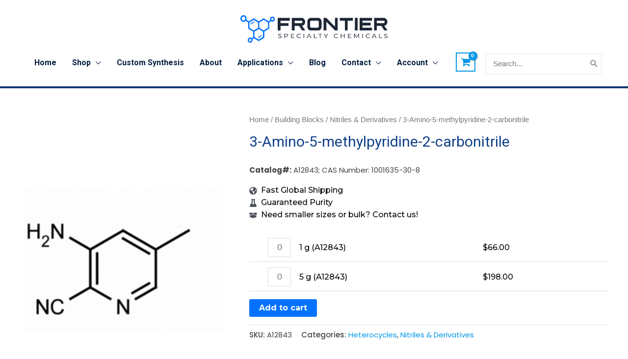

--- FILE ---
content_type: text/javascript
request_url: https://frontierspecialtychemicals.com/wp-includes/js/dist/redux-routine.min.js?ver=b14553dce2bee5c0f064
body_size: 2829
content:
/*! This file is auto-generated */
(()=>{"use strict";var r={6910:(r,e,t)=>{Object.defineProperty(e,"__esModule",{value:!0}),e.race=e.join=e.fork=e.promise=void 0;var n=a(t(6921)),u=t(3524),o=a(t(5136));function a(r){return r&&r.__esModule?r:{default:r}}var c=e.promise=function(r,e,t,u,o){return!!n.default.promise(r)&&(r.then(e,o),!0)},f=new Map,i=e.fork=function(r,e,t){if(!n.default.fork(r))return!1;var a=Symbol("fork"),c=(0,o.default)();f.set(a,c),t(r.iterator.apply(null,r.args),(function(r){return c.dispatch(r)}),(function(r){return c.dispatch((0,u.error)(r))}));var i=c.subscribe((function(){i(),f.delete(a)}));return e(a),!0},l=e.join=function(r,e,t,u,o){if(!n.default.join(r))return!1;var a,c=f.get(r.task);return c?a=c.subscribe((function(r){a(),e(r)})):o("join error : task not found"),!0},s=e.race=function(r,e,t,u,o){if(!n.default.race(r))return!1;var a,c=!1,f=function(r,t,n){c||(c=!0,r[t]=n,e(r))},i=function(r){c||o(r)};return n.default.array(r.competitors)?(a=r.competitors.map((function(){return!1})),r.competitors.forEach((function(r,e){t(r,(function(r){return f(a,e,r)}),i)}))):function(){var e=Object.keys(r.competitors).reduce((function(r,e){return r[e]=!1,r}),{});Object.keys(r.competitors).forEach((function(n){t(r.competitors[n],(function(r){return f(e,n,r)}),i)}))}(),!0};e.default=[c,i,l,s,function(r,e){if(!n.default.subscribe(r))return!1;if(!n.default.channel(r.channel))throw new Error('the first argument of "subscribe" must be a valid channel');var t=r.channel.subscribe((function(r){t&&t(),e(r)}));return!0}]},5357:(r,e,t)=>{Object.defineProperty(e,"__esModule",{value:!0}),e.iterator=e.array=e.object=e.error=e.any=void 0;var n,u=t(6921),o=(n=u)&&n.__esModule?n:{default:n};var a=e.any=function(r,e,t,n){return n(r),!0},c=e.error=function(r,e,t,n,u){return!!o.default.error(r)&&(u(r.error),!0)},f=e.object=function(r,e,t,n,u){if(!o.default.all(r)||!o.default.obj(r.value))return!1;var a={},c=Object.keys(r.value),f=0,i=!1;return c.map((function(e){t(r.value[e],(function(r){return function(r,e){i||(a[r]=e,++f===c.length&&n(a))}(e,r)}),(function(r){return function(r,e){i||(i=!0,u(e))}(0,r)}))})),!0},i=e.array=function(r,e,t,n,u){if(!o.default.all(r)||!o.default.array(r.value))return!1;var a=[],c=0,f=!1;return r.value.map((function(e,o){t(e,(function(e){return function(e,t){f||(a[e]=t,++c===r.value.length&&n(a))}(o,e)}),(function(r){return function(r,e){f||(f=!0,u(e))}(0,r)}))})),!0},l=e.iterator=function(r,e,t,n,u){return!!o.default.iterator(r)&&(t(r,e,u),!0)};e.default=[c,l,i,f,a]},3304:(r,e,t)=>{Object.defineProperty(e,"__esModule",{value:!0}),e.cps=e.call=void 0;var n,u=t(6921),o=(n=u)&&n.__esModule?n:{default:n};var a=e.call=function(r,e,t,n,u){if(!o.default.call(r))return!1;try{e(r.func.apply(r.context,r.args))}catch(r){u(r)}return!0},c=e.cps=function(r,e,t,n,u){var a;return!!o.default.cps(r)&&((a=r.func).call.apply(a,[null].concat(function(r){if(Array.isArray(r)){for(var e=0,t=Array(r.length);e<r.length;e++)t[e]=r[e];return t}return Array.from(r)}(r.args),[function(r,t){r?u(r):e(t)}])),!0)};e.default=[a,c]},1508:(r,e,t)=>{Object.defineProperty(e,"__esModule",{value:!0});var n=o(t(5357)),u=o(t(6921));function o(r){return r&&r.__esModule?r:{default:r}}function a(r){if(Array.isArray(r)){for(var e=0,t=Array(r.length);e<r.length;e++)t[e]=r[e];return t}return Array.from(r)}e.default=function(){var r=[].concat(a(arguments.length<=0||void 0===arguments[0]?[]:arguments[0]),a(n.default));return function e(t){var n,o,a,c=arguments.length<=1||void 0===arguments[1]?function(){}:arguments[1],f=arguments.length<=2||void 0===arguments[2]?function(){}:arguments[2],i=u.default.iterator(t)?t:regeneratorRuntime.mark((function r(){return regeneratorRuntime.wrap((function(r){for(;;)switch(r.prev=r.next){case 0:return r.next=2,t;case 2:return r.abrupt("return",r.sent);case 3:case"end":return r.stop()}}),r,this)}))();n=i,o=function(r){return function(e){try{var t=r?n.throw(e):n.next(e),u=t.value;if(t.done)return c(u);a(u)}catch(r){return f(r)}}},a=function t(n){r.some((function(r){return r(n,t,e,o(!1),o(!0))}))},o(!1)()}}},8975:(r,e,t)=>{Object.defineProperty(e,"__esModule",{value:!0}),e.wrapControls=e.asyncControls=e.create=void 0;var n=t(3524);Object.keys(n).forEach((function(r){"default"!==r&&Object.defineProperty(e,r,{enumerable:!0,get:function(){return n[r]}})}));var u=c(t(1508)),o=c(t(6910)),a=c(t(3304));function c(r){return r&&r.__esModule?r:{default:r}}e.create=u.default,e.asyncControls=o.default,e.wrapControls=a.default},5136:(r,e)=>{Object.defineProperty(e,"__esModule",{value:!0});e.default=function(){var r=[];return{subscribe:function(e){return r.push(e),function(){r=r.filter((function(r){return r!==e}))}},dispatch:function(e){r.slice().forEach((function(r){return r(e)}))}}}},3524:(r,e,t)=>{Object.defineProperty(e,"__esModule",{value:!0}),e.createChannel=e.subscribe=e.cps=e.apply=e.call=e.invoke=e.delay=e.race=e.join=e.fork=e.error=e.all=void 0;var n,u=t(4137),o=(n=u)&&n.__esModule?n:{default:n};e.all=function(r){return{type:o.default.all,value:r}},e.error=function(r){return{type:o.default.error,error:r}},e.fork=function(r){for(var e=arguments.length,t=Array(e>1?e-1:0),n=1;n<e;n++)t[n-1]=arguments[n];return{type:o.default.fork,iterator:r,args:t}},e.join=function(r){return{type:o.default.join,task:r}},e.race=function(r){return{type:o.default.race,competitors:r}},e.delay=function(r){return new Promise((function(e){setTimeout((function(){return e(!0)}),r)}))},e.invoke=function(r){for(var e=arguments.length,t=Array(e>1?e-1:0),n=1;n<e;n++)t[n-1]=arguments[n];return{type:o.default.call,func:r,context:null,args:t}},e.call=function(r,e){for(var t=arguments.length,n=Array(t>2?t-2:0),u=2;u<t;u++)n[u-2]=arguments[u];return{type:o.default.call,func:r,context:e,args:n}},e.apply=function(r,e,t){return{type:o.default.call,func:r,context:e,args:t}},e.cps=function(r){for(var e=arguments.length,t=Array(e>1?e-1:0),n=1;n<e;n++)t[n-1]=arguments[n];return{type:o.default.cps,func:r,args:t}},e.subscribe=function(r){return{type:o.default.subscribe,channel:r}},e.createChannel=function(r){var e=[];return r((function(r){return e.forEach((function(e){return e(r)}))})),{subscribe:function(r){return e.push(r),function(){return e.splice(e.indexOf(r),1)}}}}},6921:(r,e,t)=>{Object.defineProperty(e,"__esModule",{value:!0});var n,u="function"==typeof Symbol&&"symbol"==typeof Symbol.iterator?function(r){return typeof r}:function(r){return r&&"function"==typeof Symbol&&r.constructor===Symbol?"symbol":typeof r},o=t(4137),a=(n=o)&&n.__esModule?n:{default:n};var c={obj:function(r){return"object"===(void 0===r?"undefined":u(r))&&!!r},all:function(r){return c.obj(r)&&r.type===a.default.all},error:function(r){return c.obj(r)&&r.type===a.default.error},array:Array.isArray,func:function(r){return"function"==typeof r},promise:function(r){return r&&c.func(r.then)},iterator:function(r){return r&&c.func(r.next)&&c.func(r.throw)},fork:function(r){return c.obj(r)&&r.type===a.default.fork},join:function(r){return c.obj(r)&&r.type===a.default.join},race:function(r){return c.obj(r)&&r.type===a.default.race},call:function(r){return c.obj(r)&&r.type===a.default.call},cps:function(r){return c.obj(r)&&r.type===a.default.cps},subscribe:function(r){return c.obj(r)&&r.type===a.default.subscribe},channel:function(r){return c.obj(r)&&c.func(r.subscribe)}};e.default=c},4137:(r,e)=>{Object.defineProperty(e,"__esModule",{value:!0});var t={all:Symbol("all"),error:Symbol("error"),fork:Symbol("fork"),join:Symbol("join"),race:Symbol("race"),call:Symbol("call"),cps:Symbol("cps"),subscribe:Symbol("subscribe")};e.default=t}},e={};function t(n){var u=e[n];if(void 0!==u)return u.exports;var o=e[n]={exports:{}};return r[n](o,o.exports,t),o.exports}t.d=(r,e)=>{for(var n in e)t.o(e,n)&&!t.o(r,n)&&Object.defineProperty(r,n,{enumerable:!0,get:e[n]})},t.o=(r,e)=>Object.prototype.hasOwnProperty.call(r,e);var n={};(()=>{t.d(n,{default:()=>a});var r=t(8975);
/*!
 * is-plain-object <https://github.com/jonschlinkert/is-plain-object>
 *
 * Copyright (c) 2014-2017, Jon Schlinkert.
 * Released under the MIT License.
 */
function e(r){return"[object Object]"===Object.prototype.toString.call(r)}function u(r){return!1!==e(t=r)&&(void 0===(n=t.constructor)||!1!==e(u=n.prototype)&&!1!==u.hasOwnProperty("isPrototypeOf"))&&"string"==typeof r.type;var t,n,u}function o(e={},t){const n=Object.entries(e).map((([r,e])=>(t,n,o,a,c)=>{if(i=r,!u(f=t)||f.type!==i)return!1;var f,i;const l=e(t);var s;return!(s=l)||"object"!=typeof s&&"function"!=typeof s||"function"!=typeof s.then?a(l):l.then(a,c),!0}));n.push(((r,e)=>!!u(r)&&(t(r),e(),!0)));const o=(0,r.create)(n);return r=>new Promise(((e,n)=>o(r,(r=>{u(r)&&t(r),e(r)}),n)))}function a(r={}){return e=>{const t=o(r,e.dispatch);return r=>e=>{return(n=e)&&"function"==typeof n[Symbol.iterator]&&"function"==typeof n.next?t(e):r(e);var n}}}})(),(window.wp=window.wp||{}).reduxRoutine=n.default})();

--- FILE ---
content_type: text/javascript
request_url: https://frontierspecialtychemicals.com/wp-content/plugins/jeg-elementor-kit/assets/js/elements/sticky-element.js?ver=2.6.2
body_size: 1527
content:
!function(e){var t={};function i(s){if(t[s])return t[s].exports;var n=t[s]={i:s,l:!1,exports:{}};return e[s].call(n.exports,n,n.exports,i),n.l=!0,n.exports}i.m=e,i.c=t,i.d=function(e,t,s){i.o(e,t)||Object.defineProperty(e,t,{enumerable:!0,get:s})},i.r=function(e){"undefined"!=typeof Symbol&&Symbol.toStringTag&&Object.defineProperty(e,Symbol.toStringTag,{value:"Module"}),Object.defineProperty(e,"__esModule",{value:!0})},i.t=function(e,t){if(1&t&&(e=i(e)),8&t)return e;if(4&t&&"object"==typeof e&&e&&e.__esModule)return e;var s=Object.create(null);if(i.r(s),Object.defineProperty(s,"default",{enumerable:!0,value:e}),2&t&&"string"!=typeof e)for(var n in e)i.d(s,n,function(t){return e[t]}.bind(null,n));return s},i.n=function(e){var t=e&&e.__esModule?function(){return e.default}:function(){return e};return i.d(t,"a",t),t},i.o=function(e,t){return Object.prototype.hasOwnProperty.call(e,t)},i.p="",i(i.s=0)}([function(e,t){class i extends elementorModules.frontend.handlers.Base{bindEvents(){this.$element.data("stickyTop",this.$element.offset().top),this.runSticky()}runSticky(){if(!this.$element.hasClass("jkit-sticky-element--enabled"))return;const e=this,t=jQuery,i=this.$element,s=this.getElementSettings(),n=i.hasClass("jkit-sticky-element-on--down")?"down":i.hasClass("jkit-sticky-element-on--up")?"up":"both",o=i.hasClass("jkit-sticky-position--fixed")?"fixed":"sticky";let r=i.data("stickyTop"),d=0;e.stickyTop=r,e.width=i.outerWidth(),e.height=i.outerHeight(),e.margin=i.css("margin"),"fixed"===o?(i.wrap('<div class="wrapper-sticky-fixed"></div>'),i.parent().css("width",e.width),i.parent().css("height",e.height),i.parent().css("margin",e.margin),i.css("width",e.width),i.css("height",e.height),i.css("margin",e.margin)):i.parent().hasClass("wrapper-sticky-fixed")&&i.unwrap(),t(window).on("load resize scroll",i,(function(c){const a=t("body").attr("data-elementor-device-mode"),l=t(this).scrollTop();let h=!0;if("fixed"===o&&"resize"===c.type&&(i.parent().hasClass("wrapper-sticky-fixed")&&(i.unwrap(),i.css("position","relative"),i.removeClass("sticky-pinned")),i.css("width",""),i.css("height",""),i.css("margin",""),e.width=i.outerWidth(),e.height=i.outerHeight(),e.margin=i.css("margin"),i.wrap('<div class="wrapper-sticky-fixed"></div>'),i.parent().css("width",e.width),i.parent().css("height",e.height),i.parent().css("margin",e.margin),i.css("width",e.width),i.css("height",e.height),i.css("margin",e.margin)),"string"==typeof s.jkit_sticky_device&&(s.jkit_sticky_device=[s.jkit_sticky_device]),Object.values(s.jkit_sticky_device).forEach((function(e){a!==e||(h=!1)})),h)return i.css("position","relative"),i.removeClass("sticky-pinned"),void(i.hasClass("elementor-column")||i.css("width","unset"));const p="down"===n?l:l+t(this).height(),k="down"===n?r:r+i.outerHeight(!0);if(!i.hasClass("sticky-pinned")&&(r=i.offset().top,void 0!==s)){if(void 0!==s.jkit_sticky_top_position){r-=s.jkit_sticky_top_position.size;const n=t("#wpadminbar");n.length&&e.width>600?(r-=n.height(),i.css("--wpadminbar-height",n.height()+"px")):i.css("--wpadminbar-height","")}void 0!==s.jkit_sticky_bottom_position&&(r+=s.jkit_sticky_bottom_position.size)}"down"===n&&k<p||"up"===n&&k>p?(i.css("position",o),i.addClass("sticky-pinned"),e.hideOnScroll(l,d,n,c,i)):"both"===n&&"sticky"===o?(i.css("position",o),i.addClass("sticky-pinned")):(i.css("position","relative"),i.removeClass("hide-sticky"),i.removeClass("sticky-pinned")),d=l}))}hideOnScroll(e,t,i,s,n){if("scroll"===s.type){if("down"===i){if(this.stickyTop+this.height>=t&&n.hasClass("jkit-sticky-element--threshold"))return void n.removeClass("hide-sticky");if(e>t&&n.hasClass("jkit-sticky-element--hide-on-scroll"))return void n.addClass("hide-sticky")}else if("up"===i){if(Math.abs(jQuery(window).height()-this.height-this.stickyTop+this.height)<=t&&n.hasClass("jkit-sticky-element--threshold"))return void n.removeClass("hide-sticky");if(e<t&&n.hasClass("jkit-sticky-element--hide-on-scroll"))return void n.addClass("hide-sticky")}n.removeClass("hide-sticky")}}onElementChange(e){-1!==["jkit_sticky_section","jkit_sticky_device","jkit_sticky_trigger","jkit_sticky_position"].indexOf(e)&&(jQuery(window).off("load resize scroll",this.$element),this.runSticky())}}jQuery(window).on("elementor/frontend/init",(()=>{const e=e=>{elementorFrontend.elementsHandler.addHandler(i,{$element:e})};elementorFrontend.hooks.addAction("frontend/element_ready/container",e),elementorFrontend.hooks.addAction("frontend/element_ready/section",e),elementorFrontend.hooks.addAction("frontend/element_ready/column",e)}))}]);